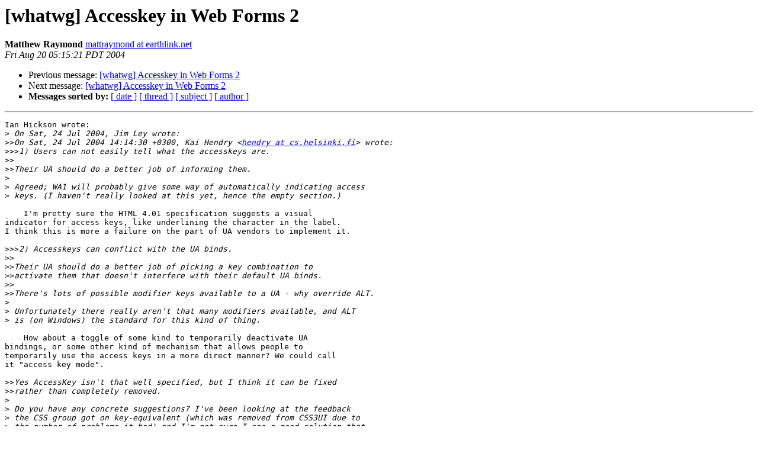

--- FILE ---
content_type: text/html; charset=utf-8
request_url: https://lists.whatwg.org/pipermail/whatwg-whatwg.org/2004-August/044100.html
body_size: 1670
content:
<!DOCTYPE HTML PUBLIC "-//W3C//DTD HTML 4.01 Transitional//EN">
<HTML>
 <HEAD>
   <TITLE> [whatwg] Accesskey in Web Forms 2
   </TITLE>
   <LINK REL="Index" HREF="index.html" >
   <LINK REL="made" HREF="mailto:whatwg%40lists.whatwg.org?Subject=Re%3A%20%5Bwhatwg%5D%20Accesskey%20in%20Web%20Forms%202&In-Reply-To=%3C4125EB59.8090001%40earthlink.net%3E">
   <META NAME="robots" CONTENT="index,nofollow">
   <style type="text/css">
       pre {
           white-space: pre-wrap;       /* css-2.1, curent FF, Opera, Safari */
           }
   </style>
   <META http-equiv="Content-Type" content="text/html; charset=us-ascii">
   <LINK REL="Previous"  HREF="044071.html">
   <LINK REL="Next"  HREF="044101.html">
 </HEAD>
 <BODY BGCOLOR="#ffffff">
   <H1>[whatwg] Accesskey in Web Forms 2</H1>
<!--htdig_noindex-->
    <B>Matthew Raymond</B> 
    <A HREF="mailto:whatwg%40lists.whatwg.org?Subject=Re%3A%20%5Bwhatwg%5D%20Accesskey%20in%20Web%20Forms%202&In-Reply-To=%3C4125EB59.8090001%40earthlink.net%3E"
       TITLE="[whatwg] Accesskey in Web Forms 2">mattraymond at earthlink.net
       </A><BR>
    <I>Fri Aug 20 05:15:21 PDT 2004</I>
    <P><UL>
        <LI>Previous message: <A HREF="044071.html">[whatwg] Accesskey in Web Forms 2
</A></li>
        <LI>Next message: <A HREF="044101.html">[whatwg] Accesskey in Web Forms 2
</A></li>
         <LI> <B>Messages sorted by:</B> 
              <a href="date.html#44100">[ date ]</a>
              <a href="thread.html#44100">[ thread ]</a>
              <a href="subject.html#44100">[ subject ]</a>
              <a href="author.html#44100">[ author ]</a>
         </LI>
       </UL>
    <HR>  
<!--/htdig_noindex-->
<!--beginarticle-->
<PRE>Ian Hickson wrote:
&gt;<i> On Sat, 24 Jul 2004, Jim Ley wrote:
</I>&gt;&gt;<i>On Sat, 24 Jul 2004 14:14:30 +0300, Kai Hendry &lt;<A HREF="http://lists.whatwg.org/listinfo.cgi/whatwg-whatwg.org">hendry at cs.helsinki.fi</A>&gt; wrote:
</I>&gt;&gt;&gt;<i>1) Users can not easily tell what the accesskeys are.
</I>&gt;&gt;<i>
</I>&gt;&gt;<i>Their UA should do a better job of informing them.
</I>&gt;<i> 
</I>&gt;<i> Agreed; WA1 will probably give some way of automatically indicating access 
</I>&gt;<i> keys. (I haven't really looked at this yet, hence the empty section.)
</I>
    I'm pretty sure the HTML 4.01 specification suggests a visual 
indicator for access keys, like underlining the character in the label. 
I think this is more a failure on the part of UA vendors to implement it.

&gt;&gt;&gt;<i>2) Accesskeys can conflict with the UA binds.
</I>&gt;&gt;<i>
</I>&gt;&gt;<i>Their UA should do a better job of picking a key combination to
</I>&gt;&gt;<i>activate them that doesn't interfere with their default UA binds.
</I>&gt;&gt;<i>
</I>&gt;&gt;<i>There's lots of possible modifier keys available to a UA - why override ALT.
</I>&gt;<i> 
</I>&gt;<i> Unfortunately there really aren't that many modifiers available, and ALT 
</I>&gt;<i> is (on Windows) the standard for this kind of thing.
</I>
    How about a toggle of some kind to temporarily deactivate UA 
bindings, or some other kind of mechanism that allows people to 
temporarily use the access keys in a more direct manner? We could call 
it &quot;access key mode&quot;.

&gt;&gt;<i>Yes AccessKey isn't that well specified, but I think it can be fixed 
</I>&gt;&gt;<i>rather than completely removed.
</I>&gt;<i> 
</I>&gt;<i> Do you have any concrete suggestions? I've been looking at the feedback 
</I>&gt;<i> the CSS group got on key-equivalent (which was removed from CSS3UI due to 
</I>&gt;<i> the number of problems it had) and I'm not sure I see a good solution that 
</I>&gt;<i> scales cross-platform and cross-device.
</I>
    See the above suggestion. I'll continue to work on alternatives.

</PRE>

<!--endarticle-->
<!--htdig_noindex-->
    <HR>
    <P><UL>
        <!--threads-->
	<LI>Previous message: <A HREF="044071.html">[whatwg] Accesskey in Web Forms 2
</A></li>
	<LI>Next message: <A HREF="044101.html">[whatwg] Accesskey in Web Forms 2
</A></li>
         <LI> <B>Messages sorted by:</B> 
              <a href="date.html#44100">[ date ]</a>
              <a href="thread.html#44100">[ thread ]</a>
              <a href="subject.html#44100">[ subject ]</a>
              <a href="author.html#44100">[ author ]</a>
         </LI>
       </UL>

<hr>
<a href="http://lists.whatwg.org/listinfo.cgi/whatwg-whatwg.org">More information about the whatwg
mailing list</a><br>
<!--/htdig_noindex-->
</body></html>
